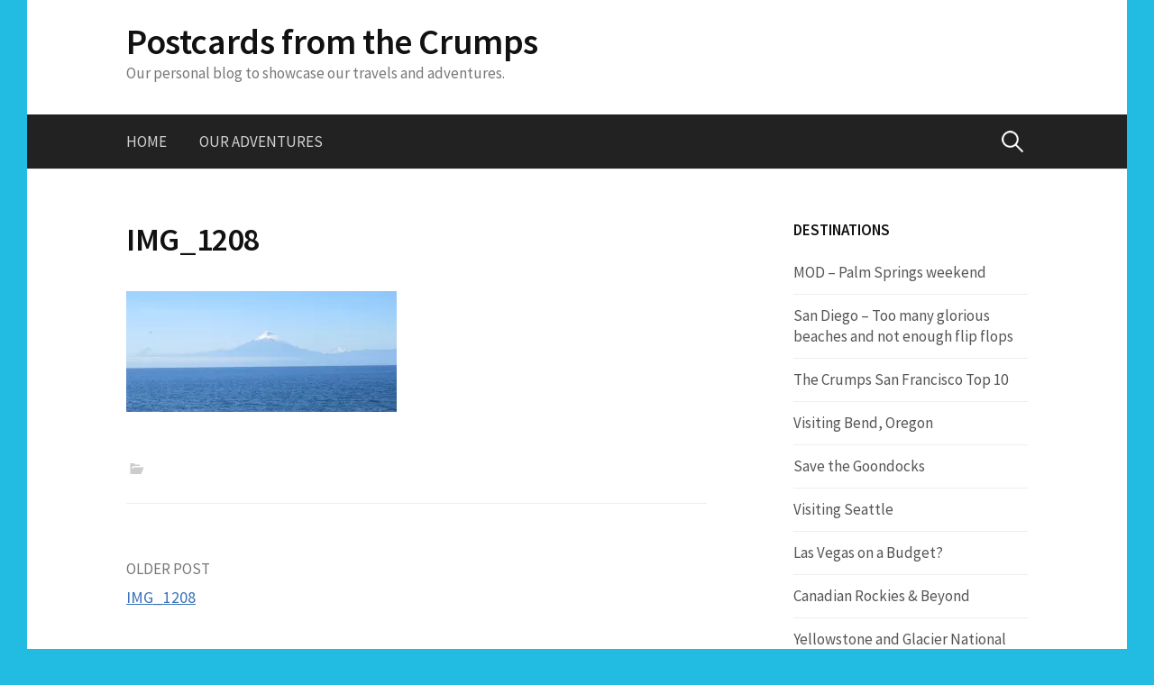

--- FILE ---
content_type: text/html; charset=UTF-8
request_url: https://postcardsfromthecrumps.com/img_1208-2/
body_size: 9712
content:
<!DOCTYPE html>
<!--[if IE 8]>
<html class="ie8" lang="en-GB">
<![endif]-->
<!--[if !(IE 8) ]><!-->
<html lang="en-GB">
<!--<![endif]-->
<head>
<meta charset="UTF-8">
<meta name="viewport" content="width=device-width, initial-scale=1">
<link rel="profile" href="http://gmpg.org/xfn/11">
<link rel="pingback" href="https://postcardsfromthecrumps.com/xmlrpc.php">
<!--[if lt IE 9]>
<script src="https://postcardsfromthecrumps.com/wp-content/themes/first/js/html5shiv.js"></script>
<![endif]-->
<title>IMG_1208 &#8211; Postcards from the Crumps</title>
<meta name='robots' content='max-image-preview:large' />
<link rel='dns-prefetch' href='//secure.gravatar.com' />
<link rel='dns-prefetch' href='//stats.wp.com' />
<link rel='dns-prefetch' href='//fonts.googleapis.com' />
<link rel='dns-prefetch' href='//v0.wordpress.com' />
<link rel='preconnect' href='//i0.wp.com' />
<link rel="alternate" type="application/rss+xml" title="Postcards from the Crumps &raquo; Feed" href="https://postcardsfromthecrumps.com/feed/" />
<link rel="alternate" type="application/rss+xml" title="Postcards from the Crumps &raquo; Comments Feed" href="https://postcardsfromthecrumps.com/comments/feed/" />
<link rel="alternate" type="application/rss+xml" title="Postcards from the Crumps &raquo; IMG_1208 Comments Feed" href="https://postcardsfromthecrumps.com/feed/?attachment_id=512" />
<script type="text/javascript">
/* <![CDATA[ */
window._wpemojiSettings = {"baseUrl":"https:\/\/s.w.org\/images\/core\/emoji\/15.0.3\/72x72\/","ext":".png","svgUrl":"https:\/\/s.w.org\/images\/core\/emoji\/15.0.3\/svg\/","svgExt":".svg","source":{"concatemoji":"https:\/\/postcardsfromthecrumps.com\/wp-includes\/js\/wp-emoji-release.min.js?ver=6.6.2"}};
/*! This file is auto-generated */
!function(i,n){var o,s,e;function c(e){try{var t={supportTests:e,timestamp:(new Date).valueOf()};sessionStorage.setItem(o,JSON.stringify(t))}catch(e){}}function p(e,t,n){e.clearRect(0,0,e.canvas.width,e.canvas.height),e.fillText(t,0,0);var t=new Uint32Array(e.getImageData(0,0,e.canvas.width,e.canvas.height).data),r=(e.clearRect(0,0,e.canvas.width,e.canvas.height),e.fillText(n,0,0),new Uint32Array(e.getImageData(0,0,e.canvas.width,e.canvas.height).data));return t.every(function(e,t){return e===r[t]})}function u(e,t,n){switch(t){case"flag":return n(e,"\ud83c\udff3\ufe0f\u200d\u26a7\ufe0f","\ud83c\udff3\ufe0f\u200b\u26a7\ufe0f")?!1:!n(e,"\ud83c\uddfa\ud83c\uddf3","\ud83c\uddfa\u200b\ud83c\uddf3")&&!n(e,"\ud83c\udff4\udb40\udc67\udb40\udc62\udb40\udc65\udb40\udc6e\udb40\udc67\udb40\udc7f","\ud83c\udff4\u200b\udb40\udc67\u200b\udb40\udc62\u200b\udb40\udc65\u200b\udb40\udc6e\u200b\udb40\udc67\u200b\udb40\udc7f");case"emoji":return!n(e,"\ud83d\udc26\u200d\u2b1b","\ud83d\udc26\u200b\u2b1b")}return!1}function f(e,t,n){var r="undefined"!=typeof WorkerGlobalScope&&self instanceof WorkerGlobalScope?new OffscreenCanvas(300,150):i.createElement("canvas"),a=r.getContext("2d",{willReadFrequently:!0}),o=(a.textBaseline="top",a.font="600 32px Arial",{});return e.forEach(function(e){o[e]=t(a,e,n)}),o}function t(e){var t=i.createElement("script");t.src=e,t.defer=!0,i.head.appendChild(t)}"undefined"!=typeof Promise&&(o="wpEmojiSettingsSupports",s=["flag","emoji"],n.supports={everything:!0,everythingExceptFlag:!0},e=new Promise(function(e){i.addEventListener("DOMContentLoaded",e,{once:!0})}),new Promise(function(t){var n=function(){try{var e=JSON.parse(sessionStorage.getItem(o));if("object"==typeof e&&"number"==typeof e.timestamp&&(new Date).valueOf()<e.timestamp+604800&&"object"==typeof e.supportTests)return e.supportTests}catch(e){}return null}();if(!n){if("undefined"!=typeof Worker&&"undefined"!=typeof OffscreenCanvas&&"undefined"!=typeof URL&&URL.createObjectURL&&"undefined"!=typeof Blob)try{var e="postMessage("+f.toString()+"("+[JSON.stringify(s),u.toString(),p.toString()].join(",")+"));",r=new Blob([e],{type:"text/javascript"}),a=new Worker(URL.createObjectURL(r),{name:"wpTestEmojiSupports"});return void(a.onmessage=function(e){c(n=e.data),a.terminate(),t(n)})}catch(e){}c(n=f(s,u,p))}t(n)}).then(function(e){for(var t in e)n.supports[t]=e[t],n.supports.everything=n.supports.everything&&n.supports[t],"flag"!==t&&(n.supports.everythingExceptFlag=n.supports.everythingExceptFlag&&n.supports[t]);n.supports.everythingExceptFlag=n.supports.everythingExceptFlag&&!n.supports.flag,n.DOMReady=!1,n.readyCallback=function(){n.DOMReady=!0}}).then(function(){return e}).then(function(){var e;n.supports.everything||(n.readyCallback(),(e=n.source||{}).concatemoji?t(e.concatemoji):e.wpemoji&&e.twemoji&&(t(e.twemoji),t(e.wpemoji)))}))}((window,document),window._wpemojiSettings);
/* ]]> */
</script>
<style id='wp-emoji-styles-inline-css' type='text/css'>

	img.wp-smiley, img.emoji {
		display: inline !important;
		border: none !important;
		box-shadow: none !important;
		height: 1em !important;
		width: 1em !important;
		margin: 0 0.07em !important;
		vertical-align: -0.1em !important;
		background: none !important;
		padding: 0 !important;
	}
</style>
<link rel='stylesheet' id='wp-block-library-css' href='https://postcardsfromthecrumps.com/wp-includes/css/dist/block-library/style.min.css?ver=6.6.2' type='text/css' media='all' />
<link rel='stylesheet' id='mediaelement-css' href='https://postcardsfromthecrumps.com/wp-includes/js/mediaelement/mediaelementplayer-legacy.min.css?ver=4.2.17' type='text/css' media='all' />
<link rel='stylesheet' id='wp-mediaelement-css' href='https://postcardsfromthecrumps.com/wp-includes/js/mediaelement/wp-mediaelement.min.css?ver=6.6.2' type='text/css' media='all' />
<style id='jetpack-sharing-buttons-style-inline-css' type='text/css'>
.jetpack-sharing-buttons__services-list{display:flex;flex-direction:row;flex-wrap:wrap;gap:0;list-style-type:none;margin:5px;padding:0}.jetpack-sharing-buttons__services-list.has-small-icon-size{font-size:12px}.jetpack-sharing-buttons__services-list.has-normal-icon-size{font-size:16px}.jetpack-sharing-buttons__services-list.has-large-icon-size{font-size:24px}.jetpack-sharing-buttons__services-list.has-huge-icon-size{font-size:36px}@media print{.jetpack-sharing-buttons__services-list{display:none!important}}.editor-styles-wrapper .wp-block-jetpack-sharing-buttons{gap:0;padding-inline-start:0}ul.jetpack-sharing-buttons__services-list.has-background{padding:1.25em 2.375em}
</style>
<style id='classic-theme-styles-inline-css' type='text/css'>
/*! This file is auto-generated */
.wp-block-button__link{color:#fff;background-color:#32373c;border-radius:9999px;box-shadow:none;text-decoration:none;padding:calc(.667em + 2px) calc(1.333em + 2px);font-size:1.125em}.wp-block-file__button{background:#32373c;color:#fff;text-decoration:none}
</style>
<style id='global-styles-inline-css' type='text/css'>
:root{--wp--preset--aspect-ratio--square: 1;--wp--preset--aspect-ratio--4-3: 4/3;--wp--preset--aspect-ratio--3-4: 3/4;--wp--preset--aspect-ratio--3-2: 3/2;--wp--preset--aspect-ratio--2-3: 2/3;--wp--preset--aspect-ratio--16-9: 16/9;--wp--preset--aspect-ratio--9-16: 9/16;--wp--preset--color--black: #000000;--wp--preset--color--cyan-bluish-gray: #abb8c3;--wp--preset--color--white: #ffffff;--wp--preset--color--pale-pink: #f78da7;--wp--preset--color--vivid-red: #cf2e2e;--wp--preset--color--luminous-vivid-orange: #ff6900;--wp--preset--color--luminous-vivid-amber: #fcb900;--wp--preset--color--light-green-cyan: #7bdcb5;--wp--preset--color--vivid-green-cyan: #00d084;--wp--preset--color--pale-cyan-blue: #8ed1fc;--wp--preset--color--vivid-cyan-blue: #0693e3;--wp--preset--color--vivid-purple: #9b51e0;--wp--preset--gradient--vivid-cyan-blue-to-vivid-purple: linear-gradient(135deg,rgba(6,147,227,1) 0%,rgb(155,81,224) 100%);--wp--preset--gradient--light-green-cyan-to-vivid-green-cyan: linear-gradient(135deg,rgb(122,220,180) 0%,rgb(0,208,130) 100%);--wp--preset--gradient--luminous-vivid-amber-to-luminous-vivid-orange: linear-gradient(135deg,rgba(252,185,0,1) 0%,rgba(255,105,0,1) 100%);--wp--preset--gradient--luminous-vivid-orange-to-vivid-red: linear-gradient(135deg,rgba(255,105,0,1) 0%,rgb(207,46,46) 100%);--wp--preset--gradient--very-light-gray-to-cyan-bluish-gray: linear-gradient(135deg,rgb(238,238,238) 0%,rgb(169,184,195) 100%);--wp--preset--gradient--cool-to-warm-spectrum: linear-gradient(135deg,rgb(74,234,220) 0%,rgb(151,120,209) 20%,rgb(207,42,186) 40%,rgb(238,44,130) 60%,rgb(251,105,98) 80%,rgb(254,248,76) 100%);--wp--preset--gradient--blush-light-purple: linear-gradient(135deg,rgb(255,206,236) 0%,rgb(152,150,240) 100%);--wp--preset--gradient--blush-bordeaux: linear-gradient(135deg,rgb(254,205,165) 0%,rgb(254,45,45) 50%,rgb(107,0,62) 100%);--wp--preset--gradient--luminous-dusk: linear-gradient(135deg,rgb(255,203,112) 0%,rgb(199,81,192) 50%,rgb(65,88,208) 100%);--wp--preset--gradient--pale-ocean: linear-gradient(135deg,rgb(255,245,203) 0%,rgb(182,227,212) 50%,rgb(51,167,181) 100%);--wp--preset--gradient--electric-grass: linear-gradient(135deg,rgb(202,248,128) 0%,rgb(113,206,126) 100%);--wp--preset--gradient--midnight: linear-gradient(135deg,rgb(2,3,129) 0%,rgb(40,116,252) 100%);--wp--preset--font-size--small: 13px;--wp--preset--font-size--medium: 20px;--wp--preset--font-size--large: 36px;--wp--preset--font-size--x-large: 42px;--wp--preset--spacing--20: 0.44rem;--wp--preset--spacing--30: 0.67rem;--wp--preset--spacing--40: 1rem;--wp--preset--spacing--50: 1.5rem;--wp--preset--spacing--60: 2.25rem;--wp--preset--spacing--70: 3.38rem;--wp--preset--spacing--80: 5.06rem;--wp--preset--shadow--natural: 6px 6px 9px rgba(0, 0, 0, 0.2);--wp--preset--shadow--deep: 12px 12px 50px rgba(0, 0, 0, 0.4);--wp--preset--shadow--sharp: 6px 6px 0px rgba(0, 0, 0, 0.2);--wp--preset--shadow--outlined: 6px 6px 0px -3px rgba(255, 255, 255, 1), 6px 6px rgba(0, 0, 0, 1);--wp--preset--shadow--crisp: 6px 6px 0px rgba(0, 0, 0, 1);}:where(.is-layout-flex){gap: 0.5em;}:where(.is-layout-grid){gap: 0.5em;}body .is-layout-flex{display: flex;}.is-layout-flex{flex-wrap: wrap;align-items: center;}.is-layout-flex > :is(*, div){margin: 0;}body .is-layout-grid{display: grid;}.is-layout-grid > :is(*, div){margin: 0;}:where(.wp-block-columns.is-layout-flex){gap: 2em;}:where(.wp-block-columns.is-layout-grid){gap: 2em;}:where(.wp-block-post-template.is-layout-flex){gap: 1.25em;}:where(.wp-block-post-template.is-layout-grid){gap: 1.25em;}.has-black-color{color: var(--wp--preset--color--black) !important;}.has-cyan-bluish-gray-color{color: var(--wp--preset--color--cyan-bluish-gray) !important;}.has-white-color{color: var(--wp--preset--color--white) !important;}.has-pale-pink-color{color: var(--wp--preset--color--pale-pink) !important;}.has-vivid-red-color{color: var(--wp--preset--color--vivid-red) !important;}.has-luminous-vivid-orange-color{color: var(--wp--preset--color--luminous-vivid-orange) !important;}.has-luminous-vivid-amber-color{color: var(--wp--preset--color--luminous-vivid-amber) !important;}.has-light-green-cyan-color{color: var(--wp--preset--color--light-green-cyan) !important;}.has-vivid-green-cyan-color{color: var(--wp--preset--color--vivid-green-cyan) !important;}.has-pale-cyan-blue-color{color: var(--wp--preset--color--pale-cyan-blue) !important;}.has-vivid-cyan-blue-color{color: var(--wp--preset--color--vivid-cyan-blue) !important;}.has-vivid-purple-color{color: var(--wp--preset--color--vivid-purple) !important;}.has-black-background-color{background-color: var(--wp--preset--color--black) !important;}.has-cyan-bluish-gray-background-color{background-color: var(--wp--preset--color--cyan-bluish-gray) !important;}.has-white-background-color{background-color: var(--wp--preset--color--white) !important;}.has-pale-pink-background-color{background-color: var(--wp--preset--color--pale-pink) !important;}.has-vivid-red-background-color{background-color: var(--wp--preset--color--vivid-red) !important;}.has-luminous-vivid-orange-background-color{background-color: var(--wp--preset--color--luminous-vivid-orange) !important;}.has-luminous-vivid-amber-background-color{background-color: var(--wp--preset--color--luminous-vivid-amber) !important;}.has-light-green-cyan-background-color{background-color: var(--wp--preset--color--light-green-cyan) !important;}.has-vivid-green-cyan-background-color{background-color: var(--wp--preset--color--vivid-green-cyan) !important;}.has-pale-cyan-blue-background-color{background-color: var(--wp--preset--color--pale-cyan-blue) !important;}.has-vivid-cyan-blue-background-color{background-color: var(--wp--preset--color--vivid-cyan-blue) !important;}.has-vivid-purple-background-color{background-color: var(--wp--preset--color--vivid-purple) !important;}.has-black-border-color{border-color: var(--wp--preset--color--black) !important;}.has-cyan-bluish-gray-border-color{border-color: var(--wp--preset--color--cyan-bluish-gray) !important;}.has-white-border-color{border-color: var(--wp--preset--color--white) !important;}.has-pale-pink-border-color{border-color: var(--wp--preset--color--pale-pink) !important;}.has-vivid-red-border-color{border-color: var(--wp--preset--color--vivid-red) !important;}.has-luminous-vivid-orange-border-color{border-color: var(--wp--preset--color--luminous-vivid-orange) !important;}.has-luminous-vivid-amber-border-color{border-color: var(--wp--preset--color--luminous-vivid-amber) !important;}.has-light-green-cyan-border-color{border-color: var(--wp--preset--color--light-green-cyan) !important;}.has-vivid-green-cyan-border-color{border-color: var(--wp--preset--color--vivid-green-cyan) !important;}.has-pale-cyan-blue-border-color{border-color: var(--wp--preset--color--pale-cyan-blue) !important;}.has-vivid-cyan-blue-border-color{border-color: var(--wp--preset--color--vivid-cyan-blue) !important;}.has-vivid-purple-border-color{border-color: var(--wp--preset--color--vivid-purple) !important;}.has-vivid-cyan-blue-to-vivid-purple-gradient-background{background: var(--wp--preset--gradient--vivid-cyan-blue-to-vivid-purple) !important;}.has-light-green-cyan-to-vivid-green-cyan-gradient-background{background: var(--wp--preset--gradient--light-green-cyan-to-vivid-green-cyan) !important;}.has-luminous-vivid-amber-to-luminous-vivid-orange-gradient-background{background: var(--wp--preset--gradient--luminous-vivid-amber-to-luminous-vivid-orange) !important;}.has-luminous-vivid-orange-to-vivid-red-gradient-background{background: var(--wp--preset--gradient--luminous-vivid-orange-to-vivid-red) !important;}.has-very-light-gray-to-cyan-bluish-gray-gradient-background{background: var(--wp--preset--gradient--very-light-gray-to-cyan-bluish-gray) !important;}.has-cool-to-warm-spectrum-gradient-background{background: var(--wp--preset--gradient--cool-to-warm-spectrum) !important;}.has-blush-light-purple-gradient-background{background: var(--wp--preset--gradient--blush-light-purple) !important;}.has-blush-bordeaux-gradient-background{background: var(--wp--preset--gradient--blush-bordeaux) !important;}.has-luminous-dusk-gradient-background{background: var(--wp--preset--gradient--luminous-dusk) !important;}.has-pale-ocean-gradient-background{background: var(--wp--preset--gradient--pale-ocean) !important;}.has-electric-grass-gradient-background{background: var(--wp--preset--gradient--electric-grass) !important;}.has-midnight-gradient-background{background: var(--wp--preset--gradient--midnight) !important;}.has-small-font-size{font-size: var(--wp--preset--font-size--small) !important;}.has-medium-font-size{font-size: var(--wp--preset--font-size--medium) !important;}.has-large-font-size{font-size: var(--wp--preset--font-size--large) !important;}.has-x-large-font-size{font-size: var(--wp--preset--font-size--x-large) !important;}
:where(.wp-block-post-template.is-layout-flex){gap: 1.25em;}:where(.wp-block-post-template.is-layout-grid){gap: 1.25em;}
:where(.wp-block-columns.is-layout-flex){gap: 2em;}:where(.wp-block-columns.is-layout-grid){gap: 2em;}
:root :where(.wp-block-pullquote){font-size: 1.5em;line-height: 1.6;}
</style>
<link rel='stylesheet' id='first-font-css' href='https://fonts.googleapis.com/css?family=Source+Sans+Pro%3A400%2C400italic%2C600%2C700&#038;subset=latin%2Clatin-ext' type='text/css' media='all' />
<link rel='stylesheet' id='first-genericons-css' href='https://postcardsfromthecrumps.com/wp-content/themes/first/genericons/genericons.css?ver=3.3' type='text/css' media='all' />
<link rel='stylesheet' id='first-normalize-css' href='https://postcardsfromthecrumps.com/wp-content/themes/first/css/normalize.css?ver=3.0.2' type='text/css' media='all' />
<link rel='stylesheet' id='first-style-css' href='https://postcardsfromthecrumps.com/wp-content/themes/first/style.css?ver=2.0.4' type='text/css' media='all' />
<!--[if IE 8]>
<link rel='stylesheet' id='first-non-responsive-css' href='https://postcardsfromthecrumps.com/wp-content/themes/first/css/non-responsive.css' type='text/css' media='all' />
<![endif]-->
<script type="text/javascript" src="https://postcardsfromthecrumps.com/wp-includes/js/jquery/jquery.min.js?ver=3.7.1" id="jquery-core-js"></script>
<script type="text/javascript" src="https://postcardsfromthecrumps.com/wp-includes/js/jquery/jquery-migrate.min.js?ver=3.4.1" id="jquery-migrate-js"></script>
<link rel="https://api.w.org/" href="https://postcardsfromthecrumps.com/wp-json/" /><link rel="alternate" title="JSON" type="application/json" href="https://postcardsfromthecrumps.com/wp-json/wp/v2/media/512" /><link rel="EditURI" type="application/rsd+xml" title="RSD" href="https://postcardsfromthecrumps.com/xmlrpc.php?rsd" />
<meta name="generator" content="WordPress 6.6.2" />
<link rel='shortlink' href='https://wp.me/a7aqTA-8g' />
<link rel="alternate" title="oEmbed (JSON)" type="application/json+oembed" href="https://postcardsfromthecrumps.com/wp-json/oembed/1.0/embed?url=https%3A%2F%2Fpostcardsfromthecrumps.com%2Fimg_1208-2%2F" />
<link rel="alternate" title="oEmbed (XML)" type="text/xml+oembed" href="https://postcardsfromthecrumps.com/wp-json/oembed/1.0/embed?url=https%3A%2F%2Fpostcardsfromthecrumps.com%2Fimg_1208-2%2F&#038;format=xml" />
	<style>img#wpstats{display:none}</style>
			<style type="text/css">
		/* Fonts */
				body {
								}
				@media screen and (max-width: 782px) {
								}
				
		/* Colors */
																	a:hover {
				color: #cc5974;
			}
					
				/* Title */
			.site-title {
																															}
								
			</style>
		<style type="text/css" id="first-custom-css">
			</style>
	<style type="text/css" id="custom-background-css">
body.custom-background { background-color: #22bce2; }
</style>
	
<!-- Jetpack Open Graph Tags -->
<meta property="og:type" content="article" />
<meta property="og:title" content="IMG_1208" />
<meta property="og:url" content="https://postcardsfromthecrumps.com/img_1208-2/" />
<meta property="og:description" content="Visit the post for more." />
<meta property="article:published_time" content="2016-03-11T15:23:08+00:00" />
<meta property="article:modified_time" content="2016-03-11T15:23:08+00:00" />
<meta property="og:site_name" content="Postcards from the Crumps" />
<meta property="og:image" content="https://postcardsfromthecrumps.com/wp-content/uploads/2016/03/IMG_1208-1.jpg" />
<meta property="og:image:alt" content="" />
<meta property="og:locale" content="en_GB" />
<meta name="twitter:text:title" content="IMG_1208" />
<meta name="twitter:image" content="https://i0.wp.com/postcardsfromthecrumps.com/wp-content/uploads/2016/03/IMG_1208-1.jpg?fit=1200%2C535&#038;ssl=1&#038;w=640" />
<meta name="twitter:card" content="summary_large_image" />
<meta name="twitter:description" content="Visit the post for more." />

<!-- End Jetpack Open Graph Tags -->
<link rel="icon" href="https://i0.wp.com/postcardsfromthecrumps.com/wp-content/uploads/2016/02/cropped-IMG_1016.jpg?fit=32%2C32&#038;ssl=1" sizes="32x32" />
<link rel="icon" href="https://i0.wp.com/postcardsfromthecrumps.com/wp-content/uploads/2016/02/cropped-IMG_1016.jpg?fit=192%2C192&#038;ssl=1" sizes="192x192" />
<link rel="apple-touch-icon" href="https://i0.wp.com/postcardsfromthecrumps.com/wp-content/uploads/2016/02/cropped-IMG_1016.jpg?fit=180%2C180&#038;ssl=1" />
<meta name="msapplication-TileImage" content="https://i0.wp.com/postcardsfromthecrumps.com/wp-content/uploads/2016/02/cropped-IMG_1016.jpg?fit=270%2C270&#038;ssl=1" />
</head>

<body class="attachment attachment-template-default single single-attachment postid-512 attachmentid-512 attachment-jpeg custom-background has-avatars boxed header-side footer-side footer-0">
<div id="page" class="hfeed site">
	<a class="skip-link screen-reader-text" href="#content">Skip to content</a>

	<header id="masthead" class="site-header" role="banner">
		<div class="site-top">
			<div class="site-top-table">
				<div class="site-branding">
												<h1 class="site-title"><a href="https://postcardsfromthecrumps.com/" rel="home">Postcards from the Crumps</a></h1>
												<div class="site-description">Our personal blog to showcase our travels and adventures.</div>
								</div>

							</div>
		</div>

				<div class="site-bar">
			<nav id="site-navigation" class="main-navigation" role="navigation">
				<div class="menu-toggle">Menu</div>
				<div class="menu"><ul>
<li ><a href="https://postcardsfromthecrumps.com/">Home</a></li><li class="page_item page-item-1499"><a href="https://postcardsfromthecrumps.com/our-adventures/">Our Adventures</a></li>
</ul></div>
								<form role="search" method="get" class="search-form" action="https://postcardsfromthecrumps.com/">
				<label>
					<span class="screen-reader-text">Search for:</span>
					<input type="search" class="search-field" placeholder="Search &hellip;" value="" name="s" />
				</label>
				<input type="submit" class="search-submit" value="Search" />
			</form>							</nav><!-- #site-navigation -->
		</div>
		
			</header><!-- #masthead -->

	<div id="content" class="site-content">

	<div id="primary" class="content-area">
		<main id="main" class="site-main" role="main">

		
			
<article id="post-512" class="post-512 attachment type-attachment status-inherit hentry">
	<header class="entry-header">
		<h1 class="entry-title">IMG_1208</h1>
					</header><!-- .entry-header -->

	<div class="entry-content">
		<p class="attachment"><a href="https://i0.wp.com/postcardsfromthecrumps.com/wp-content/uploads/2016/03/IMG_1208-1.jpg?ssl=1"><img decoding="async" width="300" height="134" src="https://i0.wp.com/postcardsfromthecrumps.com/wp-content/uploads/2016/03/IMG_1208-1.jpg?fit=300%2C134&amp;ssl=1" class="attachment-medium size-medium" alt="" srcset="https://i0.wp.com/postcardsfromthecrumps.com/wp-content/uploads/2016/03/IMG_1208-1.jpg?w=3607&amp;ssl=1 3607w, https://i0.wp.com/postcardsfromthecrumps.com/wp-content/uploads/2016/03/IMG_1208-1.jpg?resize=300%2C134&amp;ssl=1 300w, https://i0.wp.com/postcardsfromthecrumps.com/wp-content/uploads/2016/03/IMG_1208-1.jpg?resize=768%2C343&amp;ssl=1 768w, https://i0.wp.com/postcardsfromthecrumps.com/wp-content/uploads/2016/03/IMG_1208-1.jpg?resize=644%2C287&amp;ssl=1 644w, https://i0.wp.com/postcardsfromthecrumps.com/wp-content/uploads/2016/03/IMG_1208-1.jpg?w=1288&amp;ssl=1 1288w, https://i0.wp.com/postcardsfromthecrumps.com/wp-content/uploads/2016/03/IMG_1208-1.jpg?w=1932&amp;ssl=1 1932w" sizes="(max-width: 300px) 100vw, 300px" data-attachment-id="512" data-permalink="https://postcardsfromthecrumps.com/img_1208-2/" data-orig-file="https://i0.wp.com/postcardsfromthecrumps.com/wp-content/uploads/2016/03/IMG_1208-1.jpg?fit=3607%2C1609&amp;ssl=1" data-orig-size="3607,1609" data-comments-opened="1" data-image-meta="{&quot;aperture&quot;:&quot;4.5&quot;,&quot;credit&quot;:&quot;&quot;,&quot;camera&quot;:&quot;Canon PowerShot SX710 HS&quot;,&quot;caption&quot;:&quot;&quot;,&quot;created_timestamp&quot;:&quot;1456840455&quot;,&quot;copyright&quot;:&quot;&quot;,&quot;focal_length&quot;:&quot;13.921&quot;,&quot;iso&quot;:&quot;160&quot;,&quot;shutter_speed&quot;:&quot;0.001&quot;,&quot;title&quot;:&quot;&quot;,&quot;orientation&quot;:&quot;1&quot;}" data-image-title="IMG_1208" data-image-description="" data-image-caption="" data-medium-file="https://i0.wp.com/postcardsfromthecrumps.com/wp-content/uploads/2016/03/IMG_1208-1.jpg?fit=300%2C134&amp;ssl=1" data-large-file="https://i0.wp.com/postcardsfromthecrumps.com/wp-content/uploads/2016/03/IMG_1208-1.jpg?fit=644%2C287&amp;ssl=1" /></a></p>
			</div><!-- .entry-content -->

		<footer class="entry-meta entry-footer entry-footer-meta">
				<span class="cat-links">
					</span>
					</footer><!-- .entry-meta -->
	</article><!-- #post-## -->


				<nav class="navigation post-navigation" role="navigation">
		<h1 class="screen-reader-text">Post navigation</h1>
		<div class="nav-links">
			<div class="nav-previous"><div class="post-nav-title">Older post</div><a href="https://postcardsfromthecrumps.com/img_1208-2/" rel="prev">IMG_1208</a></div>		</div><!-- .nav-links -->
	</nav><!-- .navigation -->
	
			
<div id="comments" class="comments-area">

	
	
	
		<div id="respond" class="comment-respond">
		<h3 id="reply-title" class="comment-reply-title">Leave a Reply <small><a rel="nofollow" id="cancel-comment-reply-link" href="/img_1208-2/#respond" style="display:none;">Cancel reply</a></small></h3><form action="https://postcardsfromthecrumps.com/wp-comments-post.php" method="post" id="commentform" class="comment-form" novalidate><p class="comment-notes"><span id="email-notes">Your email address will not be published.</span> <span class="required-field-message">Required fields are marked <span class="required">*</span></span></p><p class="comment-form-comment"><label for="comment">Comment <span class="required">*</span></label> <textarea id="comment" name="comment" cols="45" rows="8" maxlength="65525" required></textarea></p><p class="comment-form-author"><label for="author">Name <span class="required">*</span></label> <input id="author" name="author" type="text" value="" size="30" maxlength="245" autocomplete="name" required /></p>
<p class="comment-form-email"><label for="email">Email <span class="required">*</span></label> <input id="email" name="email" type="email" value="" size="30" maxlength="100" aria-describedby="email-notes" autocomplete="email" required /></p>
<p class="comment-form-url"><label for="url">Website</label> <input id="url" name="url" type="url" value="" size="30" maxlength="200" autocomplete="url" /></p>
<p class="form-submit"><input name="submit" type="submit" id="submit" class="submit" value="Post Comment" /> <input type='hidden' name='comment_post_ID' value='512' id='comment_post_ID' />
<input type='hidden' name='comment_parent' id='comment_parent' value='0' />
</p><p style="display: none;"><input type="hidden" id="akismet_comment_nonce" name="akismet_comment_nonce" value="c7bb079983" /></p><p style="display: none !important;" class="akismet-fields-container" data-prefix="ak_"><label>&#916;<textarea name="ak_hp_textarea" cols="45" rows="8" maxlength="100"></textarea></label><input type="hidden" id="ak_js_1" name="ak_js" value="24"/><script>document.getElementById( "ak_js_1" ).setAttribute( "value", ( new Date() ).getTime() );</script></p></form>	</div><!-- #respond -->
	
</div><!-- #comments -->

		
		</main><!-- #main -->
	</div><!-- #primary -->


<div id="secondary" class="sidebar-area" role="complementary">
	<div class="widget-area">
		
		<aside id="recent-posts-3" class="widget widget_recent_entries">
		<h1 class="widget-title">Destinations</h1>
		<ul>
											<li>
					<a href="https://postcardsfromthecrumps.com/2016/10/21/mod-palm-springs-weekend/">MOD &#8211; Palm Springs weekend</a>
									</li>
											<li>
					<a href="https://postcardsfromthecrumps.com/2016/10/14/san-diego-too-many-glorious-beaches-and-not-enough-flip-flops/">San Diego &#8211; Too many glorious beaches and not enough flip flops</a>
									</li>
											<li>
					<a href="https://postcardsfromthecrumps.com/2016/10/03/the-crumps-san-francisco-top-10/">The Crumps San Francisco Top 10</a>
									</li>
											<li>
					<a href="https://postcardsfromthecrumps.com/2016/09/21/visiting-bend-oregon/">Visiting Bend, Oregon</a>
									</li>
											<li>
					<a href="https://postcardsfromthecrumps.com/2016/09/18/save-the-goondocks/">Save the Goondocks</a>
									</li>
											<li>
					<a href="https://postcardsfromthecrumps.com/2016/09/08/visiting-seattle/">Visiting Seattle</a>
									</li>
											<li>
					<a href="https://postcardsfromthecrumps.com/2016/09/02/las-vegas-on-a-budget/">Las Vegas on a Budget?</a>
									</li>
											<li>
					<a href="https://postcardsfromthecrumps.com/2016/08/10/canadian-rockies-beyond/">Canadian Rockies &#038; Beyond</a>
									</li>
											<li>
					<a href="https://postcardsfromthecrumps.com/2016/07/12/yellowstone-and-glacier-national-parks/">Yellowstone and Glacier National Parks</a>
									</li>
											<li>
					<a href="https://postcardsfromthecrumps.com/2016/07/04/the-beautiful-blue-green-waterfalls-of-havasupai/">The Beautiful Blue-Green Waterfalls of Havasupai</a>
									</li>
											<li>
					<a href="https://postcardsfromthecrumps.com/2016/06/22/hiking-rim-to-rim-in-grand-canyon-north-rim-to-south-rim/">Hiking Rim to Rim in Grand Canyon – North Rim to South Rim</a>
									</li>
											<li>
					<a href="https://postcardsfromthecrumps.com/2016/06/15/where-the-movies-are-filmed-moab-utah/">Where the movies are filmed – Moab, Utah</a>
									</li>
											<li>
					<a href="https://postcardsfromthecrumps.com/2016/06/07/cma-festival-2016-nashville/">CMA Festival 2016 &#8211; Nashville</a>
									</li>
											<li>
					<a href="https://postcardsfromthecrumps.com/2016/05/29/camping-in-yosemite-national-park/">Camping in Yosemite National Park</a>
									</li>
											<li>
					<a href="https://postcardsfromthecrumps.com/2016/05/14/rafting-the-upper-89-miles-of-grand-canyon/">Rafting the Upper 89 miles of Grand Canyon</a>
									</li>
											<li>
					<a href="https://postcardsfromthecrumps.com/2016/05/10/historic-route-66-the-mother-road/">Historic Route 66 – The Mother Road</a>
									</li>
											<li>
					<a href="https://postcardsfromthecrumps.com/2016/05/04/dealey-plaza-dallas-texas/">Dealey Plaza, Dallas, Texas</a>
									</li>
											<li>
					<a href="https://postcardsfromthecrumps.com/2016/04/25/nashville/">Nashville</a>
									</li>
											<li>
					<a href="https://postcardsfromthecrumps.com/2016/04/19/the-crumps-final-thought/">The Crumps final thought</a>
									</li>
											<li>
					<a href="https://postcardsfromthecrumps.com/2016/04/04/classic-inca-trail-expedition-to-machu-picchu/">Classic Inca Trail Expedition to Machu Picchu</a>
									</li>
											<li>
					<a href="https://postcardsfromthecrumps.com/2016/03/27/lake-titicaca-copacabana-and-puno/">Lake Titicaca – Copacabana and Puno</a>
									</li>
											<li>
					<a href="https://postcardsfromthecrumps.com/2016/03/25/interesting-weird-and-wonderful-la-paz/">Interesting, Weird and Wonderful La Paz</a>
									</li>
											<li>
					<a href="https://postcardsfromthecrumps.com/2016/03/21/salar-de-uyuni/">Salar de Uyuni</a>
									</li>
											<li>
					<a href="https://postcardsfromthecrumps.com/2016/03/18/san-pedro-de-atacama/">San Pedro de Atacama</a>
									</li>
											<li>
					<a href="https://postcardsfromthecrumps.com/2016/03/12/valparaiso-la-serena/">Valparaiso &#038; La Serena</a>
									</li>
											<li>
					<a href="https://postcardsfromthecrumps.com/2016/03/08/santiago/">Santiago</a>
									</li>
											<li>
					<a href="https://postcardsfromthecrumps.com/2016/03/04/pucon/">Pucon</a>
									</li>
											<li>
					<a href="https://postcardsfromthecrumps.com/2016/02/29/puerto-varas-surrounding-areas/">Puerto Varas &#038; surrounding areas</a>
									</li>
											<li>
					<a href="https://postcardsfromthecrumps.com/2016/02/23/san-carlos-de-bariloche/">San Carlos de Bariloche</a>
									</li>
											<li>
					<a href="https://postcardsfromthecrumps.com/2016/02/18/mendoza/">Mendoza</a>
									</li>
											<li>
					<a href="https://postcardsfromthecrumps.com/2016/02/15/iguazu-falls/">Iguazu Falls</a>
									</li>
											<li>
					<a href="https://postcardsfromthecrumps.com/2016/02/05/rio-de-janeiro/">Rio de Janeiro</a>
									</li>
											<li>
					<a href="https://postcardsfromthecrumps.com/2016/01/27/florianopolis-and-paraty/">Florianopolis and Paraty</a>
									</li>
											<li>
					<a href="https://postcardsfromthecrumps.com/2016/01/23/montevideo/">Montevideo</a>
									</li>
											<li>
					<a href="https://postcardsfromthecrumps.com/2016/01/23/colonia-del-sacramento/">Colonia Del Sacramento</a>
									</li>
											<li>
					<a href="https://postcardsfromthecrumps.com/2016/01/16/buenos-aires/">Buenos Aires</a>
									</li>
											<li>
					<a href="https://postcardsfromthecrumps.com/2015/12/12/3-days-in-new-york/">3 Days in New York</a>
									</li>
					</ul>

		</aside>	</div>
</div><!-- #secondary -->

	</div><!-- #content -->

	<footer id="colophon" class="site-footer" role="contentinfo">
						<div class="site-bottom">
						<div class="site-info">
												<div class="site-credit">
					Powered by <a href="http://wordpress.org/">WordPress</a>				<span class="sep"> | </span>
					Theme by <a href="http://themehaus.net/">Themehaus</a>				</div>
							</div>
		</div>
			</footer><!-- #colophon -->
</div><!-- #page -->

<script type="text/javascript" src="https://postcardsfromthecrumps.com/wp-content/themes/first/js/navigation.js?ver=20140707" id="first-navigation-js"></script>
<script type="text/javascript" src="https://postcardsfromthecrumps.com/wp-content/themes/first/js/skip-link-focus-fix.js?ver=20130115" id="first-skip-link-focus-fix-js"></script>
<script type="text/javascript" src="https://postcardsfromthecrumps.com/wp-includes/js/comment-reply.min.js?ver=6.6.2" id="comment-reply-js" async="async" data-wp-strategy="async"></script>
<script type="text/javascript" id="jetpack-stats-js-before">
/* <![CDATA[ */
_stq = window._stq || [];
_stq.push([ "view", JSON.parse("{\"v\":\"ext\",\"blog\":\"105921022\",\"post\":\"512\",\"tz\":\"0\",\"srv\":\"postcardsfromthecrumps.com\",\"j\":\"1:14.5\"}") ]);
_stq.push([ "clickTrackerInit", "105921022", "512" ]);
/* ]]> */
</script>
<script type="text/javascript" src="https://stats.wp.com/e-202604.js" id="jetpack-stats-js" defer="defer" data-wp-strategy="defer"></script>
<script defer type="text/javascript" src="https://postcardsfromthecrumps.com/wp-content/plugins/akismet/_inc/akismet-frontend.js?ver=1762979835" id="akismet-frontend-js"></script>

</body>
</html>
